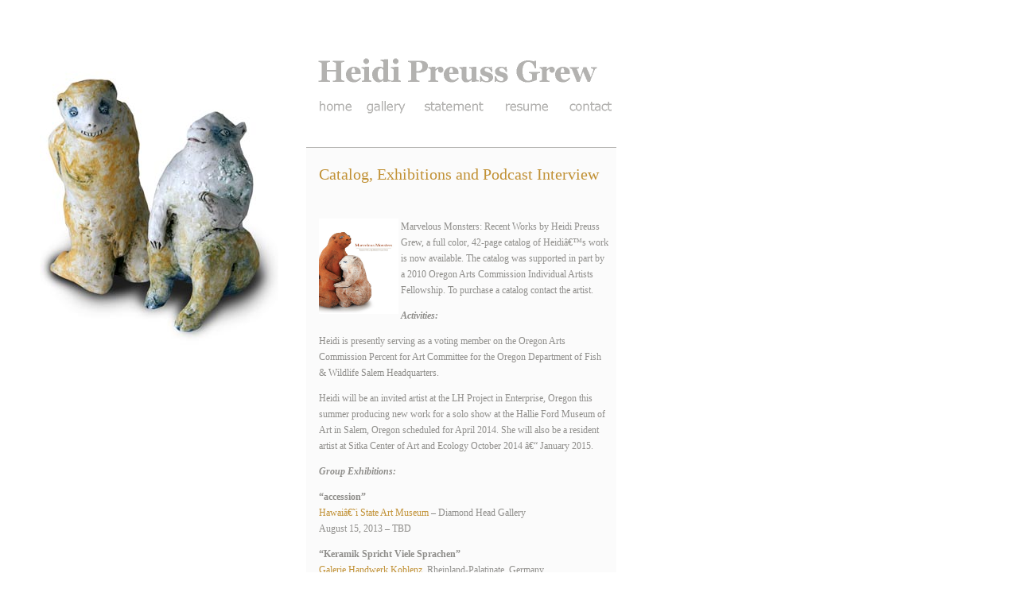

--- FILE ---
content_type: text/html; charset=UTF-8
request_url: http://www.heidigrew.com/catalog-exhibitions-and-podcast-interview-2/
body_size: 7091
content:
<div class="container">

			<!DOCTYPE html PUBLIC "-//W3C//DTD XHTML 1.0 Transitional//EN" "http://www.w3.org/TR/xhtml1/DTD/xhtml1-transitional.dtd">

<html xmlns="http://www.w3.org/1999/xhtml">

<head profile="http://gmpg.org/xfn/11">

<meta http-equiv="Content-Type" content="text/html; charset=UTF-8" />

<title>Heidi Preuss Grew  &raquo; Blog Archive   &raquo; Catalog, Exhibitions and Podcast Interview</title>

 <meta name="generator" content="WordPress 5.9.12" /> <!-- leave this for stats -->

<link rel="stylesheet" href="http://www.heidigrew.com/public/wp-content/themes/kinesis_theme/style.css" type="text/css" media="screen" />

<link rel="alternate" type="application/rss+xml" title="RSS 2.0" href="http://www.heidigrew.com/feed/" />

<link rel="alternate" type="text/xml" title="RSS .92" href="http://www.heidigrew.com/feed/rss/" />

<link rel="alternate" type="application/atom+xml" title="Atom 0.3" href="http://www.heidigrew.com/feed/atom/" />

<link rel="pingback" href="http://www.heidigrew.com/public/xmlrpc.php" />

	<link rel='archives' title='April 2019' href='http://www.heidigrew.com/2019/04/' />
	<link rel='archives' title='November 2018' href='http://www.heidigrew.com/2018/11/' />
	<link rel='archives' title='October 2018' href='http://www.heidigrew.com/2018/10/' />
	<link rel='archives' title='June 2018' href='http://www.heidigrew.com/2018/06/' />
	<link rel='archives' title='August 2017' href='http://www.heidigrew.com/2017/08/' />
	<link rel='archives' title='January 2017' href='http://www.heidigrew.com/2017/01/' />
	<link rel='archives' title='August 2016' href='http://www.heidigrew.com/2016/08/' />
	<link rel='archives' title='May 2016' href='http://www.heidigrew.com/2016/05/' />
	<link rel='archives' title='February 2016' href='http://www.heidigrew.com/2016/02/' />
	<link rel='archives' title='November 2015' href='http://www.heidigrew.com/2015/11/' />
	<link rel='archives' title='July 2015' href='http://www.heidigrew.com/2015/07/' />
	<link rel='archives' title='March 2015' href='http://www.heidigrew.com/2015/03/' />
	<link rel='archives' title='December 2014' href='http://www.heidigrew.com/2014/12/' />
	<link rel='archives' title='November 2014' href='http://www.heidigrew.com/2014/11/' />
	<link rel='archives' title='October 2014' href='http://www.heidigrew.com/2014/10/' />
	<link rel='archives' title='September 2014' href='http://www.heidigrew.com/2014/09/' />
	<link rel='archives' title='May 2014' href='http://www.heidigrew.com/2014/05/' />
	<link rel='archives' title='January 2014' href='http://www.heidigrew.com/2014/01/' />
	<link rel='archives' title='December 2013' href='http://www.heidigrew.com/2013/12/' />
	<link rel='archives' title='October 2013' href='http://www.heidigrew.com/2013/10/' />
	<link rel='archives' title='May 2013' href='http://www.heidigrew.com/2013/05/' />
	<link rel='archives' title='March 2013' href='http://www.heidigrew.com/2013/03/' />
	<link rel='archives' title='January 2013' href='http://www.heidigrew.com/2013/01/' />
	<link rel='archives' title='October 2012' href='http://www.heidigrew.com/2012/10/' />
	<link rel='archives' title='August 2012' href='http://www.heidigrew.com/2012/08/' />
	<link rel='archives' title='June 2012' href='http://www.heidigrew.com/2012/06/' />
	<link rel='archives' title='March 2012' href='http://www.heidigrew.com/2012/03/' />
	<link rel='archives' title='January 2012' href='http://www.heidigrew.com/2012/01/' />
	<link rel='archives' title='November 2011' href='http://www.heidigrew.com/2011/11/' />
	<link rel='archives' title='August 2011' href='http://www.heidigrew.com/2011/08/' />
	<link rel='archives' title='June 2011' href='http://www.heidigrew.com/2011/06/' />
	<link rel='archives' title='May 2011' href='http://www.heidigrew.com/2011/05/' />
	<link rel='archives' title='December 2010' href='http://www.heidigrew.com/2010/12/' />
	<link rel='archives' title='May 2010' href='http://www.heidigrew.com/2010/05/' />
	<link rel='archives' title='March 2010' href='http://www.heidigrew.com/2010/03/' />
	<link rel='archives' title='December 2009' href='http://www.heidigrew.com/2009/12/' />
	<link rel='archives' title='March 2009' href='http://www.heidigrew.com/2009/03/' />
	<link rel='archives' title='December 2008' href='http://www.heidigrew.com/2008/12/' />
	<link rel='archives' title='November 2008' href='http://www.heidigrew.com/2008/11/' />
	<link rel='archives' title='September 2008' href='http://www.heidigrew.com/2008/09/' />
	<link rel='archives' title='August 2008' href='http://www.heidigrew.com/2008/08/' />
	<link rel='archives' title='May 2008' href='http://www.heidigrew.com/2008/05/' />
	<link rel='archives' title='April 2008' href='http://www.heidigrew.com/2008/04/' />
	<link rel='archives' title='January 2008' href='http://www.heidigrew.com/2008/01/' />
	<link rel='archives' title='November 2007' href='http://www.heidigrew.com/2007/11/' />
	<link rel='archives' title='October 2007' href='http://www.heidigrew.com/2007/10/' />
	<link rel='archives' title='September 2007' href='http://www.heidigrew.com/2007/09/' />
	<link rel='archives' title='June 2007' href='http://www.heidigrew.com/2007/06/' />
	<link rel='archives' title='May 2007' href='http://www.heidigrew.com/2007/05/' />
	<link rel='archives' title='March 2007' href='http://www.heidigrew.com/2007/03/' />
	<link rel='archives' title='January 2007' href='http://www.heidigrew.com/2007/01/' />

<meta name='robots' content='max-image-preview:large' />
<link rel='dns-prefetch' href='//s.w.org' />
<link rel="alternate" type="application/rss+xml" title="Heidi Preuss Grew &raquo; Catalog, Exhibitions and Podcast Interview Comments Feed" href="http://www.heidigrew.com/catalog-exhibitions-and-podcast-interview-2/feed/" />
<script type="text/javascript">
window._wpemojiSettings = {"baseUrl":"https:\/\/s.w.org\/images\/core\/emoji\/13.1.0\/72x72\/","ext":".png","svgUrl":"https:\/\/s.w.org\/images\/core\/emoji\/13.1.0\/svg\/","svgExt":".svg","source":{"concatemoji":"http:\/\/www.heidigrew.com\/public\/wp-includes\/js\/wp-emoji-release.min.js?ver=5.9.12"}};
/*! This file is auto-generated */
!function(e,a,t){var n,r,o,i=a.createElement("canvas"),p=i.getContext&&i.getContext("2d");function s(e,t){var a=String.fromCharCode;p.clearRect(0,0,i.width,i.height),p.fillText(a.apply(this,e),0,0);e=i.toDataURL();return p.clearRect(0,0,i.width,i.height),p.fillText(a.apply(this,t),0,0),e===i.toDataURL()}function c(e){var t=a.createElement("script");t.src=e,t.defer=t.type="text/javascript",a.getElementsByTagName("head")[0].appendChild(t)}for(o=Array("flag","emoji"),t.supports={everything:!0,everythingExceptFlag:!0},r=0;r<o.length;r++)t.supports[o[r]]=function(e){if(!p||!p.fillText)return!1;switch(p.textBaseline="top",p.font="600 32px Arial",e){case"flag":return s([127987,65039,8205,9895,65039],[127987,65039,8203,9895,65039])?!1:!s([55356,56826,55356,56819],[55356,56826,8203,55356,56819])&&!s([55356,57332,56128,56423,56128,56418,56128,56421,56128,56430,56128,56423,56128,56447],[55356,57332,8203,56128,56423,8203,56128,56418,8203,56128,56421,8203,56128,56430,8203,56128,56423,8203,56128,56447]);case"emoji":return!s([10084,65039,8205,55357,56613],[10084,65039,8203,55357,56613])}return!1}(o[r]),t.supports.everything=t.supports.everything&&t.supports[o[r]],"flag"!==o[r]&&(t.supports.everythingExceptFlag=t.supports.everythingExceptFlag&&t.supports[o[r]]);t.supports.everythingExceptFlag=t.supports.everythingExceptFlag&&!t.supports.flag,t.DOMReady=!1,t.readyCallback=function(){t.DOMReady=!0},t.supports.everything||(n=function(){t.readyCallback()},a.addEventListener?(a.addEventListener("DOMContentLoaded",n,!1),e.addEventListener("load",n,!1)):(e.attachEvent("onload",n),a.attachEvent("onreadystatechange",function(){"complete"===a.readyState&&t.readyCallback()})),(n=t.source||{}).concatemoji?c(n.concatemoji):n.wpemoji&&n.twemoji&&(c(n.twemoji),c(n.wpemoji)))}(window,document,window._wpemojiSettings);
</script>
<style type="text/css">
img.wp-smiley,
img.emoji {
	display: inline !important;
	border: none !important;
	box-shadow: none !important;
	height: 1em !important;
	width: 1em !important;
	margin: 0 0.07em !important;
	vertical-align: -0.1em !important;
	background: none !important;
	padding: 0 !important;
}
</style>
	<link rel='stylesheet' id='wp-block-library-css'  href='http://www.heidigrew.com/public/wp-includes/css/dist/block-library/style.min.css?ver=5.9.12' type='text/css' media='all' />
<style id='global-styles-inline-css' type='text/css'>
body{--wp--preset--color--black: #000000;--wp--preset--color--cyan-bluish-gray: #abb8c3;--wp--preset--color--white: #ffffff;--wp--preset--color--pale-pink: #f78da7;--wp--preset--color--vivid-red: #cf2e2e;--wp--preset--color--luminous-vivid-orange: #ff6900;--wp--preset--color--luminous-vivid-amber: #fcb900;--wp--preset--color--light-green-cyan: #7bdcb5;--wp--preset--color--vivid-green-cyan: #00d084;--wp--preset--color--pale-cyan-blue: #8ed1fc;--wp--preset--color--vivid-cyan-blue: #0693e3;--wp--preset--color--vivid-purple: #9b51e0;--wp--preset--gradient--vivid-cyan-blue-to-vivid-purple: linear-gradient(135deg,rgba(6,147,227,1) 0%,rgb(155,81,224) 100%);--wp--preset--gradient--light-green-cyan-to-vivid-green-cyan: linear-gradient(135deg,rgb(122,220,180) 0%,rgb(0,208,130) 100%);--wp--preset--gradient--luminous-vivid-amber-to-luminous-vivid-orange: linear-gradient(135deg,rgba(252,185,0,1) 0%,rgba(255,105,0,1) 100%);--wp--preset--gradient--luminous-vivid-orange-to-vivid-red: linear-gradient(135deg,rgba(255,105,0,1) 0%,rgb(207,46,46) 100%);--wp--preset--gradient--very-light-gray-to-cyan-bluish-gray: linear-gradient(135deg,rgb(238,238,238) 0%,rgb(169,184,195) 100%);--wp--preset--gradient--cool-to-warm-spectrum: linear-gradient(135deg,rgb(74,234,220) 0%,rgb(151,120,209) 20%,rgb(207,42,186) 40%,rgb(238,44,130) 60%,rgb(251,105,98) 80%,rgb(254,248,76) 100%);--wp--preset--gradient--blush-light-purple: linear-gradient(135deg,rgb(255,206,236) 0%,rgb(152,150,240) 100%);--wp--preset--gradient--blush-bordeaux: linear-gradient(135deg,rgb(254,205,165) 0%,rgb(254,45,45) 50%,rgb(107,0,62) 100%);--wp--preset--gradient--luminous-dusk: linear-gradient(135deg,rgb(255,203,112) 0%,rgb(199,81,192) 50%,rgb(65,88,208) 100%);--wp--preset--gradient--pale-ocean: linear-gradient(135deg,rgb(255,245,203) 0%,rgb(182,227,212) 50%,rgb(51,167,181) 100%);--wp--preset--gradient--electric-grass: linear-gradient(135deg,rgb(202,248,128) 0%,rgb(113,206,126) 100%);--wp--preset--gradient--midnight: linear-gradient(135deg,rgb(2,3,129) 0%,rgb(40,116,252) 100%);--wp--preset--duotone--dark-grayscale: url('#wp-duotone-dark-grayscale');--wp--preset--duotone--grayscale: url('#wp-duotone-grayscale');--wp--preset--duotone--purple-yellow: url('#wp-duotone-purple-yellow');--wp--preset--duotone--blue-red: url('#wp-duotone-blue-red');--wp--preset--duotone--midnight: url('#wp-duotone-midnight');--wp--preset--duotone--magenta-yellow: url('#wp-duotone-magenta-yellow');--wp--preset--duotone--purple-green: url('#wp-duotone-purple-green');--wp--preset--duotone--blue-orange: url('#wp-duotone-blue-orange');--wp--preset--font-size--small: 13px;--wp--preset--font-size--medium: 20px;--wp--preset--font-size--large: 36px;--wp--preset--font-size--x-large: 42px;}.has-black-color{color: var(--wp--preset--color--black) !important;}.has-cyan-bluish-gray-color{color: var(--wp--preset--color--cyan-bluish-gray) !important;}.has-white-color{color: var(--wp--preset--color--white) !important;}.has-pale-pink-color{color: var(--wp--preset--color--pale-pink) !important;}.has-vivid-red-color{color: var(--wp--preset--color--vivid-red) !important;}.has-luminous-vivid-orange-color{color: var(--wp--preset--color--luminous-vivid-orange) !important;}.has-luminous-vivid-amber-color{color: var(--wp--preset--color--luminous-vivid-amber) !important;}.has-light-green-cyan-color{color: var(--wp--preset--color--light-green-cyan) !important;}.has-vivid-green-cyan-color{color: var(--wp--preset--color--vivid-green-cyan) !important;}.has-pale-cyan-blue-color{color: var(--wp--preset--color--pale-cyan-blue) !important;}.has-vivid-cyan-blue-color{color: var(--wp--preset--color--vivid-cyan-blue) !important;}.has-vivid-purple-color{color: var(--wp--preset--color--vivid-purple) !important;}.has-black-background-color{background-color: var(--wp--preset--color--black) !important;}.has-cyan-bluish-gray-background-color{background-color: var(--wp--preset--color--cyan-bluish-gray) !important;}.has-white-background-color{background-color: var(--wp--preset--color--white) !important;}.has-pale-pink-background-color{background-color: var(--wp--preset--color--pale-pink) !important;}.has-vivid-red-background-color{background-color: var(--wp--preset--color--vivid-red) !important;}.has-luminous-vivid-orange-background-color{background-color: var(--wp--preset--color--luminous-vivid-orange) !important;}.has-luminous-vivid-amber-background-color{background-color: var(--wp--preset--color--luminous-vivid-amber) !important;}.has-light-green-cyan-background-color{background-color: var(--wp--preset--color--light-green-cyan) !important;}.has-vivid-green-cyan-background-color{background-color: var(--wp--preset--color--vivid-green-cyan) !important;}.has-pale-cyan-blue-background-color{background-color: var(--wp--preset--color--pale-cyan-blue) !important;}.has-vivid-cyan-blue-background-color{background-color: var(--wp--preset--color--vivid-cyan-blue) !important;}.has-vivid-purple-background-color{background-color: var(--wp--preset--color--vivid-purple) !important;}.has-black-border-color{border-color: var(--wp--preset--color--black) !important;}.has-cyan-bluish-gray-border-color{border-color: var(--wp--preset--color--cyan-bluish-gray) !important;}.has-white-border-color{border-color: var(--wp--preset--color--white) !important;}.has-pale-pink-border-color{border-color: var(--wp--preset--color--pale-pink) !important;}.has-vivid-red-border-color{border-color: var(--wp--preset--color--vivid-red) !important;}.has-luminous-vivid-orange-border-color{border-color: var(--wp--preset--color--luminous-vivid-orange) !important;}.has-luminous-vivid-amber-border-color{border-color: var(--wp--preset--color--luminous-vivid-amber) !important;}.has-light-green-cyan-border-color{border-color: var(--wp--preset--color--light-green-cyan) !important;}.has-vivid-green-cyan-border-color{border-color: var(--wp--preset--color--vivid-green-cyan) !important;}.has-pale-cyan-blue-border-color{border-color: var(--wp--preset--color--pale-cyan-blue) !important;}.has-vivid-cyan-blue-border-color{border-color: var(--wp--preset--color--vivid-cyan-blue) !important;}.has-vivid-purple-border-color{border-color: var(--wp--preset--color--vivid-purple) !important;}.has-vivid-cyan-blue-to-vivid-purple-gradient-background{background: var(--wp--preset--gradient--vivid-cyan-blue-to-vivid-purple) !important;}.has-light-green-cyan-to-vivid-green-cyan-gradient-background{background: var(--wp--preset--gradient--light-green-cyan-to-vivid-green-cyan) !important;}.has-luminous-vivid-amber-to-luminous-vivid-orange-gradient-background{background: var(--wp--preset--gradient--luminous-vivid-amber-to-luminous-vivid-orange) !important;}.has-luminous-vivid-orange-to-vivid-red-gradient-background{background: var(--wp--preset--gradient--luminous-vivid-orange-to-vivid-red) !important;}.has-very-light-gray-to-cyan-bluish-gray-gradient-background{background: var(--wp--preset--gradient--very-light-gray-to-cyan-bluish-gray) !important;}.has-cool-to-warm-spectrum-gradient-background{background: var(--wp--preset--gradient--cool-to-warm-spectrum) !important;}.has-blush-light-purple-gradient-background{background: var(--wp--preset--gradient--blush-light-purple) !important;}.has-blush-bordeaux-gradient-background{background: var(--wp--preset--gradient--blush-bordeaux) !important;}.has-luminous-dusk-gradient-background{background: var(--wp--preset--gradient--luminous-dusk) !important;}.has-pale-ocean-gradient-background{background: var(--wp--preset--gradient--pale-ocean) !important;}.has-electric-grass-gradient-background{background: var(--wp--preset--gradient--electric-grass) !important;}.has-midnight-gradient-background{background: var(--wp--preset--gradient--midnight) !important;}.has-small-font-size{font-size: var(--wp--preset--font-size--small) !important;}.has-medium-font-size{font-size: var(--wp--preset--font-size--medium) !important;}.has-large-font-size{font-size: var(--wp--preset--font-size--large) !important;}.has-x-large-font-size{font-size: var(--wp--preset--font-size--x-large) !important;}
</style>
<link rel="https://api.w.org/" href="http://www.heidigrew.com/wp-json/" /><link rel="alternate" type="application/json" href="http://www.heidigrew.com/wp-json/wp/v2/posts/142" /><link rel="EditURI" type="application/rsd+xml" title="RSD" href="http://www.heidigrew.com/public/xmlrpc.php?rsd" />
<link rel="wlwmanifest" type="application/wlwmanifest+xml" href="http://www.heidigrew.com/public/wp-includes/wlwmanifest.xml" /> 
<meta name="generator" content="WordPress 5.9.12" />
<link rel="canonical" href="http://www.heidigrew.com/catalog-exhibitions-and-podcast-interview-2/" />
<link rel='shortlink' href='http://www.heidigrew.com/?p=142' />
<link rel="alternate" type="application/json+oembed" href="http://www.heidigrew.com/wp-json/oembed/1.0/embed?url=http%3A%2F%2Fwww.heidigrew.com%2Fcatalog-exhibitions-and-podcast-interview-2%2F" />
<link rel="alternate" type="text/xml+oembed" href="http://www.heidigrew.com/wp-json/oembed/1.0/embed?url=http%3A%2F%2Fwww.heidigrew.com%2Fcatalog-exhibitions-and-podcast-interview-2%2F&#038;format=xml" />

<script type="text/JavaScript">
<!--
function MM_swapImgRestore() { //v3.0
  var i,x,a=document.MM_sr; for(i=0;a&&i<a.length&&(x=a[i])&&x.oSrc;i++) x.src=x.oSrc;
}

function MM_preloadImages() { //v3.0
  var d=document; if(d.images){ if(!d.MM_p) d.MM_p=new Array();
    var i,j=d.MM_p.length,a=MM_preloadImages.arguments; for(i=0; i<a.length; i++)
    if (a[i].indexOf("#")!=0){ d.MM_p[j]=new Image; d.MM_p[j++].src=a[i];}}
}

function MM_findObj(n, d) { //v4.01
  var p,i,x;  if(!d) d=document; if((p=n.indexOf("?"))>0&&parent.frames.length) {
    d=parent.frames[n.substring(p+1)].document; n=n.substring(0,p);}
  if(!(x=d[n])&&d.all) x=d.all[n]; for (i=0;!x&&i<d.forms.length;i++) x=d.forms[i][n];
  for(i=0;!x&&d.layers&&i<d.layers.length;i++) x=MM_findObj(n,d.layers[i].document);
  if(!x && d.getElementById) x=d.getElementById(n); return x;
}

function MM_swapImage() { //v3.0
  var i,j=0,x,a=MM_swapImage.arguments; document.MM_sr=new Array; for(i=0;i<(a.length-2);i+=3)
   if ((x=MM_findObj(a[i]))!=null){document.MM_sr[j++]=x; if(!x.oSrc) x.oSrc=x.src; x.src=a[i+2];}
}
//-->
</script>

<script>
function newwindow2(){
window.open("http://www.heidigrew.com/gallery/","newwindow","scrollbars=1,toolbar=0,location=0,drectories=0,status=0,menubar=0,resizeable=0,width=972,height=610")
}
</script>		
</head>


<body onload="MM_preloadImages('http://www.heidigrew.com/public/wp-content/themes/kinesis_theme/img/homeb.gif','http://www.heidigrew.com/public/wp-content/themes/kinesis_theme/img/galleryb.gif','http://www.heidigrew.com/public/wp-content/themes/kinesis_theme/img/statementb.gif','http://www.heidigrew.com/public/wp-content/themes/kinesis_theme/img/resumeb.gif','http://www.heidigrew.com/public/wp-content/themes/kinesis_theme/img/contactb.gif')">

	
			
  <div id="left">
    
    <img src="http://www.heidigrew.com/public/wp-content/themes/kinesis_theme/img/sculptures.jpg" width="300" height="367" alt="Heidi Preuss Grew"/><br />
    <div class="side_nav">
      <div class="sidenav">


			<!--categories:<br />
			<ul>	<li class="cat-item cat-item-4"><a href="http://www.heidigrew.com/category/recent-events/">Events</a>
</li>
	<li class="cat-item cat-item-2"><a href="http://www.heidigrew.com/category/links/" title="Links to other art websites">links</a>
</li>
	<li class="cat-item cat-item-7"><a href="http://www.heidigrew.com/category/photo-credits/">Photo credits</a>
</li>
	<li class="cat-item cat-item-1"><a href="http://www.heidigrew.com/category/thoughts/">thoughts and ideas</a>
</li>
	<li class="cat-item cat-item-6"><a href="http://www.heidigrew.com/category/whats-new/">What&#039;s New</a>
</li>
	<li class="cat-item cat-item-5"><a href="http://www.heidigrew.com/category/work-in-progress/">Work in Progress</a>
</li>
</ul>-->
			<br />
			<!--:<br />
			<ul>	<li><a href='http://www.heidigrew.com/2019/04/'>April 2019</a></li>
	<li><a href='http://www.heidigrew.com/2018/11/'>November 2018</a></li>
	<li><a href='http://www.heidigrew.com/2018/10/'>October 2018</a></li>
	<li><a href='http://www.heidigrew.com/2018/06/'>June 2018</a></li>
	<li><a href='http://www.heidigrew.com/2017/08/'>August 2017</a></li>
	<li><a href='http://www.heidigrew.com/2017/01/'>January 2017</a></li>
	<li><a href='http://www.heidigrew.com/2016/08/'>August 2016</a></li>
	<li><a href='http://www.heidigrew.com/2016/05/'>May 2016</a></li>
	<li><a href='http://www.heidigrew.com/2016/02/'>February 2016</a></li>
	<li><a href='http://www.heidigrew.com/2015/11/'>November 2015</a></li>
	<li><a href='http://www.heidigrew.com/2015/07/'>July 2015</a></li>
	<li><a href='http://www.heidigrew.com/2015/03/'>March 2015</a></li>
	<li><a href='http://www.heidigrew.com/2014/12/'>December 2014</a></li>
	<li><a href='http://www.heidigrew.com/2014/11/'>November 2014</a></li>
	<li><a href='http://www.heidigrew.com/2014/10/'>October 2014</a></li>
	<li><a href='http://www.heidigrew.com/2014/09/'>September 2014</a></li>
	<li><a href='http://www.heidigrew.com/2014/05/'>May 2014</a></li>
	<li><a href='http://www.heidigrew.com/2014/01/'>January 2014</a></li>
	<li><a href='http://www.heidigrew.com/2013/12/'>December 2013</a></li>
	<li><a href='http://www.heidigrew.com/2013/10/'>October 2013</a></li>
	<li><a href='http://www.heidigrew.com/2013/05/'>May 2013</a></li>
	<li><a href='http://www.heidigrew.com/2013/03/'>March 2013</a></li>
	<li><a href='http://www.heidigrew.com/2013/01/'>January 2013</a></li>
	<li><a href='http://www.heidigrew.com/2012/10/'>October 2012</a></li>
	<li><a href='http://www.heidigrew.com/2012/08/'>August 2012</a></li>
	<li><a href='http://www.heidigrew.com/2012/06/'>June 2012</a></li>
	<li><a href='http://www.heidigrew.com/2012/03/'>March 2012</a></li>
	<li><a href='http://www.heidigrew.com/2012/01/'>January 2012</a></li>
	<li><a href='http://www.heidigrew.com/2011/11/'>November 2011</a></li>
	<li><a href='http://www.heidigrew.com/2011/08/'>August 2011</a></li>
	<li><a href='http://www.heidigrew.com/2011/06/'>June 2011</a></li>
	<li><a href='http://www.heidigrew.com/2011/05/'>May 2011</a></li>
	<li><a href='http://www.heidigrew.com/2010/12/'>December 2010</a></li>
	<li><a href='http://www.heidigrew.com/2010/05/'>May 2010</a></li>
	<li><a href='http://www.heidigrew.com/2010/03/'>March 2010</a></li>
	<li><a href='http://www.heidigrew.com/2009/12/'>December 2009</a></li>
	<li><a href='http://www.heidigrew.com/2009/03/'>March 2009</a></li>
	<li><a href='http://www.heidigrew.com/2008/12/'>December 2008</a></li>
	<li><a href='http://www.heidigrew.com/2008/11/'>November 2008</a></li>
	<li><a href='http://www.heidigrew.com/2008/09/'>September 2008</a></li>
	<li><a href='http://www.heidigrew.com/2008/08/'>August 2008</a></li>
	<li><a href='http://www.heidigrew.com/2008/05/'>May 2008</a></li>
	<li><a href='http://www.heidigrew.com/2008/04/'>April 2008</a></li>
	<li><a href='http://www.heidigrew.com/2008/01/'>January 2008</a></li>
	<li><a href='http://www.heidigrew.com/2007/11/'>November 2007</a></li>
	<li><a href='http://www.heidigrew.com/2007/10/'>October 2007</a></li>
	<li><a href='http://www.heidigrew.com/2007/09/'>September 2007</a></li>
	<li><a href='http://www.heidigrew.com/2007/06/'>June 2007</a></li>
	<li><a href='http://www.heidigrew.com/2007/05/'>May 2007</a></li>
	<li><a href='http://www.heidigrew.com/2007/03/'>March 2007</a></li>
	<li><a href='http://www.heidigrew.com/2007/01/'>January 2007</a></li>
</ul>-->
			
			
		</div>      </div>	
    </div>

<div id="right">

	<div id="top">

<img src="http://www.heidigrew.com/public/wp-content/themes/kinesis_theme/img/grew_title.gif" width="390" height="73" alt="Heidi Preuss Grew" /><br />
<!--                       BUTTON SPACERS, they need to touch though                --><a href="http://www.heidigrew.com" title="home" onmouseout="MM_swapImgRestore()" onmouseover="MM_swapImage('home','','http://www.heidigrew.com/public/wp-content/themes/kinesis_theme/img/homeb.gif',1)"><img src="http://www.heidigrew.com/public/wp-content/themes/kinesis_theme/img/homea.gif" alt="home" name="home" width="65" height="22" border="0" id="home" /></a><!--                       BUTTON SPACERS, they need to touch though                --><a href="javascript:newwindow2('http://www.heidigrew.com/gallery/')" title="gallery" onmouseout="MM_swapImgRestore()" onmouseover="MM_swapImage('gallery','','http://www.heidigrew.com/public/wp-content/themes/kinesis_theme/img/galleryb.gif',1)"><img src="http://www.heidigrew.com/public/wp-content/themes/kinesis_theme/img/gallerya.gif" alt="gallery" name="gallery" width="72" height="22" border="0" id="gallery" /></a><!--                       BUTTON SPACERS, they need to touch though                --><a href="index.php?page_id=11" title="statement" onmouseout="MM_swapImgRestore()" onmouseover="MM_swapImage('statement','','http://www.heidigrew.com/public/wp-content/themes/kinesis_theme/img/statementb.gif',1)"><img src="http://www.heidigrew.com/public/wp-content/themes/kinesis_theme/img/statementa.gif" alt="statement" name="statement" width="101" height="22" border="0" id="statement" /></a><!--                       BUTTON SPACERS, they need to touch though                --><a href="index.php?page_id=10" title="resume" onmouseout="MM_swapImgRestore()" onmouseover="MM_swapImage('resume','','http://www.heidigrew.com/public/wp-content/themes/kinesis_theme/img/resumeb.gif',1)"><img src="http://www.heidigrew.com/public/wp-content/themes/kinesis_theme/img/resumea.gif" alt="resume" name="resume" width="81" height="22" border="0" id="resume" /></a><!--                       BUTTON SPACERS, they need to touch though                --><a href="index.php?page_id=9" title="contact" onmouseout="MM_swapImgRestore()" onmouseover="MM_swapImage('contact','','http://www.heidigrew.com/public/wp-content/themes/kinesis_theme/img/contactb.gif',1)"><img src="http://www.heidigrew.com/public/wp-content/themes/kinesis_theme/img/contacta.gif" alt="contact" name="contact" width="71" height="22" border="0" id="contact" /></a>

</div>

	<div id="grey_box">
	
									<div class="post" id="post-142">

		<h1><a href="http://www.heidigrew.com/catalog-exhibitions-and-podcast-interview-2/" rel="bookmark" title="Permanent Link to Catalog, Exhibitions and Podcast Interview">Catalog, Exhibitions and Podcast Interview</a></h1>

		<p>&nbsp;</p>
<p><img title="marvelous monsters catalog" alt="marvelous monsters catalog" src="http://www.heidigrew.com/public/wp-content/uploads/2011/02/hpg-marvelous-monster-a-copy.jpg" width="100" height="120" align="left" />Marvelous Monsters: Recent Works by Heidi Preuss Grew, a full color, 42-page catalog of Heidiâ€™s work is now available. The catalog was supported in part by a 2010 Oregon Arts Commission Individual Artists Fellowship. To purchase a catalog contact the artist.</p>
<p><em><strong>Activities:</strong></em></p>
<p>Heidi is presently serving as a voting member on the Oregon Arts Commission Percent for Art Committee for the Oregon Department of Fish &amp; Wildlife Salem Headquarters.</p>
<p>Heidi will be an invited artist at the LH Project in Enterprise, Oregon this summer producing new work for a solo show at the Hallie Ford Museum of Art in Salem, Oregon scheduled for April 2014. She will also be a resident artist at Sitka Center of Art and Ecology October 2014 â€“ January 2015.</p>
<p><em><strong>Group Exhibitions:</strong></em></p>
<p><strong>&#8220;accession&#8221;</strong><br />
<a title="Hawai'i State Art Museum" href="http://hawaii.gov/sfca/visitorinformation.html" target="_blank">Hawaiâ€˜i State Art Museum </a>&#8211; Diamond Head Gallery<br />
August 15, 2013 &#8211; TBD</p>
<p><strong>&#8220;Keramik Spricht Viele Sprachen&#8221;</strong><br />
<a href="http://www.handwerk-galerie.de/" target="_blank">Galerie Handwerk Koblenz</a>, Rheinland-Palatinate, Germany<br />
September 6- 29, 2013</p>
<p><strong>â€œXI Biennial International Ceramics Exhibitionâ€</strong><br />
<a href="http://www.cm-aveiro.pt/www/templates/tabtemplate.aspx?id_class=3097&amp;TM=3097&amp;SelectedTab=39560&amp;SelectedLink=39561" target="_blank">Municipal Cultural Center, Aveiro, Portugal</a><br />
October 5- November 10, 2013</p>
<p><strong>â€œRomania Union of Visual Artists International Invitationalâ€</strong><br />
<a title="Galeria Galateea" href="http://www.galeriagalateea.blogspot.com" target="_blank">Galateea Gallery</a>, Bucharest, Romania<br />
October 8 &#8211; November 4, 2013</p>
<p><strong>Two person show with Michael Barnes</strong><br />
<a title="Brumfield's Gallery" href="http://www.brumfieldllc.com" target="_blank">Brumfield&#8217;s Gallery</a>, Boise, Idaho<br />
11th January &#8211; 1 March</p>
<p><strong>&#8220;The Figure in Clay&#8221;</strong><br />
<a title="Tory Folliard Gallery" href="http://toryfolliard.com" target="_blank">Tory Folliard Gallery</a><br />
Milwaukee, Wisconsin<br />
March 15 to April 12, 2014<br />
Artist reception Wednesday, March 19, 2014</p>
<p><em><strong>Solo Exhibition:</strong></em></p>
<p><strong><a href="http://www.willamette.edu/arts/hfma/index.html" target="_blank">Hallie Ford Museum of Art</a></strong>, spring 2014</p>
<p><em><strong>Works available:</strong></em></p>
<p><strong><a href="http://www.obsidian-gallery.com/" target="_blank">Obsidian Gallery</a></strong> &#8211; Tuscon, AZ</p>
<p><em><strong>Podcast:</strong></em></p>
<p>Heidi was recently interviewed by <strong>Brian Jones</strong>, <a title="Brian Jonescast" href="http://www.brianrjones.com/2012/08/jonescast-episode-21-with-heidi-preuss-grew/" target="_blank">click here to link to the podcast</a>. Brian starts with a reflection of his own practice and life experience as a brand new father. The hour interview with Heidi begins at minute 13:45.</p>

		<div class="orange">
		[2nd] October | <a href="http://www.heidigrew.com/category/recent-events/" rel="category tag">Events</a>, <a href="http://www.heidigrew.com/category/whats-new/" rel="category tag">What's New</a> 		<br /><a href="http://www.heidigrew.com/catalog-exhibitions-and-podcast-interview-2/#respond">No Comments &raquo;</a>		<br />
		<br />
		</div>
			</div>

		
<!-- You can start editing here. -->


    <!-- If comments are closed. -->
  <p class="nocomments">Comments are closed.</p>
  
 


		
		<p align="center"> </p>

			</div>

<div class="footer">

<br />
<img src="http://www.heidigrew.com/public/wp-content/themes/kinesis_theme/img/racc_logo.gif" width="230" height="84" alt="Regional Arts and Culture Council" /><br />
Funded in part by the Regional Arts and Culture Council.<br />
Copyright &copy; 2012 All rights reserved | <a href="http://www.heidigrew.com/public/wp-login.php">Log in</a> | <a href="http://www.kinesisinc.com/" target="_blank">Designed by Kinesis</a>

</div>
</div>
</div>

</body>

</html>

--- FILE ---
content_type: text/css
request_url: http://www.heidigrew.com/public/wp-content/themes/kinesis_theme/style.css
body_size: 761
content:
/*
Theme Name: Heidi Grew
Version: 1.0
Description: Wordpress skin created for Heidi Preuss Grew.
Author: Kinesis
Author URI: http://www.kinesisinc.com
*/


/* Standard Elements */
/*--------------------------------------------------*/
body {
	color: #8F8E8B;
	font-style:normal;
	font-variant:normal;
	font-weight:normal;
	font-size:12px;
	font-family:Georgia, "Times New Roman", Times, serif;
	background-color: #FFFFFF;
	line-height: 20px;
	margin: 0px;
}
a {
	color: #c19135;
	text-decoration: none;
}
a:hover {
	color: #c19135;
	text-decoration: underline;
}
h1 {
	font-size: 20px;
	font-weight: normal;
	color: #c19135;
}
h2 {
	font-size: 16px;
	font-weight: normal;
	color: #c19135;
}
h3 {
	font-size: 16px;
	font-weight: normal;
	color: #c19135;
}
a img {
	border-top-style: none;
	border-right-style: none;
	border-bottom-style: none;
	border-left-style: none;
}
.orange {
	color: #c19135;
}
.email a {
	color: #8F8E8B;
	text-decoration: none;
}
.email a:hover {
	color: #c19135;
	text-decoration: none;
}
/* Container */
/*--------------------------------------------------*/
.container {
	width: 775px;
}

/* Header*/
/*--------------------------------------------------*/
#top {
	width: 390px;
	margin-bottom: 40px;
	margin-top: 50px;
}
/* content */
/*--------------------------------------------------*/
#right {
	width: 390px;
	float: right;
}
#left {
	width: 350px;
	float: left;
	margin-top: 74px;
	text-align: right;
}
.side_nav {
	text-align: right;
	width: 235px;
	float: left;
}
#grey_box {
	background-color: #fbfbfb;
	border-top-width: 1px;
	border-bottom-width: 1px;
	border-top-style: solid;
	border-bottom-style: solid;
	border-top-color: #b3b2b0;
	border-bottom-color: #b3b2b0;
	padding-top: 10px;
	padding-right: 10px;
	padding-bottom: 10px;
	padding-left: 16px;
}

/* Side Navigation */
/*--------------------------------------------------*/
.sidenav {
	font-size: 13px;
	color: #c19135;
}
.sidenav ul {
	list-style-type: none;
}
.sidenav a {
	color: #8F8E8B;
	text-decoration: none;
	font-size: 12px;
}
.sidenav a:hover {
	color: #c19135;
	text-decoration: none;
	font-size: 12px;
}

/* footer */
/*--------------------------------------------------*/
.footer {
	color: #8F8E8B;
	line-height: 30px;
	text-align: center;
	font-style:normal;
	font-variant:normal;
	font-weight:bold;
	font-size:10px;
	background-color: #FFFFFF;
	font-family: Verdana, Arial, Helvetica, sans-serif;
}
.footer a {
	color: #8F8E8B;
	text-decoration: none;
}
.footer a:hover {
	color: #c19135;
	text-decoration: none;
}